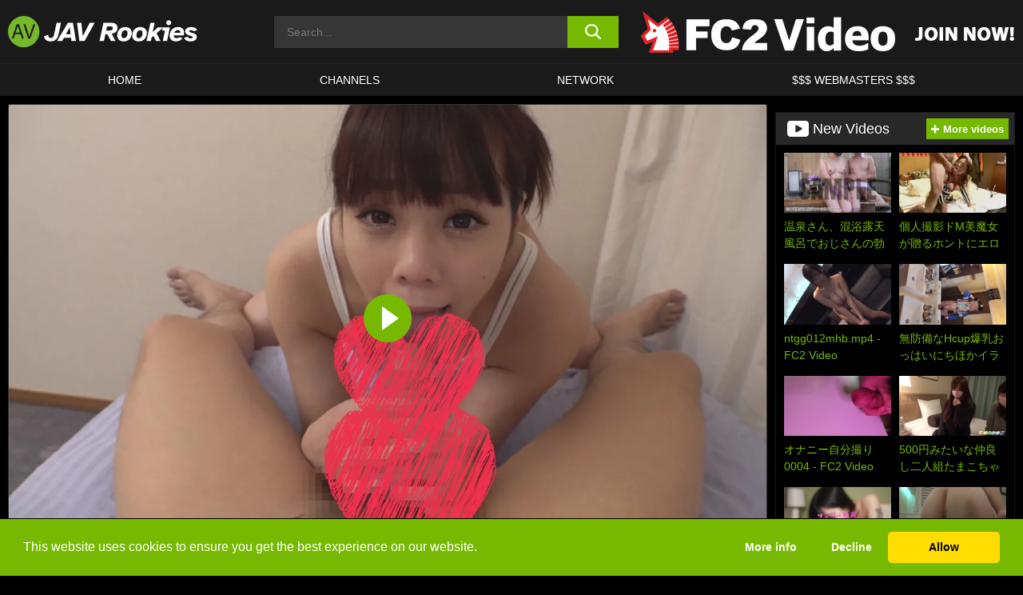

--- FILE ---
content_type: text/html; charset=UTF-8
request_url: https://javrookies.com/fc2-video/video/230361/
body_size: 380445
content:

<!doctype html>

<html lang="en-US">

	<head>

		<meta http-equiv="Content-Type" content="text/html; charset=utf-8">
		<meta name="viewport" content="width=device-width, initial-scale=1.0, maximum-scale=5.0, minimum-scale=1.0">
		
			
		
				
		<!-- Mobile header color -->
		
		<title>【個撮・素人】トモダチのみひろちゃんと、ハメ撮りごっくんフェラをした記録 &#8211; FC2 Video | JAV Rookies</title>
<style id='wp-img-auto-sizes-contain-inline-css'>
img:is([sizes=auto i],[sizes^="auto," i]){contain-intrinsic-size:3000px 1500px}
/*# sourceURL=wp-img-auto-sizes-contain-inline-css */
</style>
<style id='wp-block-library-inline-css'>
:root{--wp-block-synced-color:#7a00df;--wp-block-synced-color--rgb:122,0,223;--wp-bound-block-color:var(--wp-block-synced-color);--wp-editor-canvas-background:#ddd;--wp-admin-theme-color:#007cba;--wp-admin-theme-color--rgb:0,124,186;--wp-admin-theme-color-darker-10:#006ba1;--wp-admin-theme-color-darker-10--rgb:0,107,160.5;--wp-admin-theme-color-darker-20:#005a87;--wp-admin-theme-color-darker-20--rgb:0,90,135;--wp-admin-border-width-focus:2px}@media (min-resolution:192dpi){:root{--wp-admin-border-width-focus:1.5px}}.wp-element-button{cursor:pointer}:root .has-very-light-gray-background-color{background-color:#eee}:root .has-very-dark-gray-background-color{background-color:#313131}:root .has-very-light-gray-color{color:#eee}:root .has-very-dark-gray-color{color:#313131}:root .has-vivid-green-cyan-to-vivid-cyan-blue-gradient-background{background:linear-gradient(135deg,#00d084,#0693e3)}:root .has-purple-crush-gradient-background{background:linear-gradient(135deg,#34e2e4,#4721fb 50%,#ab1dfe)}:root .has-hazy-dawn-gradient-background{background:linear-gradient(135deg,#faaca8,#dad0ec)}:root .has-subdued-olive-gradient-background{background:linear-gradient(135deg,#fafae1,#67a671)}:root .has-atomic-cream-gradient-background{background:linear-gradient(135deg,#fdd79a,#004a59)}:root .has-nightshade-gradient-background{background:linear-gradient(135deg,#330968,#31cdcf)}:root .has-midnight-gradient-background{background:linear-gradient(135deg,#020381,#2874fc)}:root{--wp--preset--font-size--normal:16px;--wp--preset--font-size--huge:42px}.has-regular-font-size{font-size:1em}.has-larger-font-size{font-size:2.625em}.has-normal-font-size{font-size:var(--wp--preset--font-size--normal)}.has-huge-font-size{font-size:var(--wp--preset--font-size--huge)}.has-text-align-center{text-align:center}.has-text-align-left{text-align:left}.has-text-align-right{text-align:right}.has-fit-text{white-space:nowrap!important}#end-resizable-editor-section{display:none}.aligncenter{clear:both}.items-justified-left{justify-content:flex-start}.items-justified-center{justify-content:center}.items-justified-right{justify-content:flex-end}.items-justified-space-between{justify-content:space-between}.screen-reader-text{border:0;clip-path:inset(50%);height:1px;margin:-1px;overflow:hidden;padding:0;position:absolute;width:1px;word-wrap:normal!important}.screen-reader-text:focus{background-color:#ddd;clip-path:none;color:#444;display:block;font-size:1em;height:auto;left:5px;line-height:normal;padding:15px 23px 14px;text-decoration:none;top:5px;width:auto;z-index:100000}html :where(.has-border-color){border-style:solid}html :where([style*=border-top-color]){border-top-style:solid}html :where([style*=border-right-color]){border-right-style:solid}html :where([style*=border-bottom-color]){border-bottom-style:solid}html :where([style*=border-left-color]){border-left-style:solid}html :where([style*=border-width]){border-style:solid}html :where([style*=border-top-width]){border-top-style:solid}html :where([style*=border-right-width]){border-right-style:solid}html :where([style*=border-bottom-width]){border-bottom-style:solid}html :where([style*=border-left-width]){border-left-style:solid}html :where(img[class*=wp-image-]){height:auto;max-width:100%}:where(figure){margin:0 0 1em}html :where(.is-position-sticky){--wp-admin--admin-bar--position-offset:var(--wp-admin--admin-bar--height,0px)}@media screen and (max-width:600px){html :where(.is-position-sticky){--wp-admin--admin-bar--position-offset:0px}}

/*# sourceURL=wp-block-library-inline-css */
</style><style id='global-styles-inline-css'>
:root{--wp--preset--aspect-ratio--square: 1;--wp--preset--aspect-ratio--4-3: 4/3;--wp--preset--aspect-ratio--3-4: 3/4;--wp--preset--aspect-ratio--3-2: 3/2;--wp--preset--aspect-ratio--2-3: 2/3;--wp--preset--aspect-ratio--16-9: 16/9;--wp--preset--aspect-ratio--9-16: 9/16;--wp--preset--color--black: #000000;--wp--preset--color--cyan-bluish-gray: #abb8c3;--wp--preset--color--white: #ffffff;--wp--preset--color--pale-pink: #f78da7;--wp--preset--color--vivid-red: #cf2e2e;--wp--preset--color--luminous-vivid-orange: #ff6900;--wp--preset--color--luminous-vivid-amber: #fcb900;--wp--preset--color--light-green-cyan: #7bdcb5;--wp--preset--color--vivid-green-cyan: #00d084;--wp--preset--color--pale-cyan-blue: #8ed1fc;--wp--preset--color--vivid-cyan-blue: #0693e3;--wp--preset--color--vivid-purple: #9b51e0;--wp--preset--gradient--vivid-cyan-blue-to-vivid-purple: linear-gradient(135deg,rgb(6,147,227) 0%,rgb(155,81,224) 100%);--wp--preset--gradient--light-green-cyan-to-vivid-green-cyan: linear-gradient(135deg,rgb(122,220,180) 0%,rgb(0,208,130) 100%);--wp--preset--gradient--luminous-vivid-amber-to-luminous-vivid-orange: linear-gradient(135deg,rgb(252,185,0) 0%,rgb(255,105,0) 100%);--wp--preset--gradient--luminous-vivid-orange-to-vivid-red: linear-gradient(135deg,rgb(255,105,0) 0%,rgb(207,46,46) 100%);--wp--preset--gradient--very-light-gray-to-cyan-bluish-gray: linear-gradient(135deg,rgb(238,238,238) 0%,rgb(169,184,195) 100%);--wp--preset--gradient--cool-to-warm-spectrum: linear-gradient(135deg,rgb(74,234,220) 0%,rgb(151,120,209) 20%,rgb(207,42,186) 40%,rgb(238,44,130) 60%,rgb(251,105,98) 80%,rgb(254,248,76) 100%);--wp--preset--gradient--blush-light-purple: linear-gradient(135deg,rgb(255,206,236) 0%,rgb(152,150,240) 100%);--wp--preset--gradient--blush-bordeaux: linear-gradient(135deg,rgb(254,205,165) 0%,rgb(254,45,45) 50%,rgb(107,0,62) 100%);--wp--preset--gradient--luminous-dusk: linear-gradient(135deg,rgb(255,203,112) 0%,rgb(199,81,192) 50%,rgb(65,88,208) 100%);--wp--preset--gradient--pale-ocean: linear-gradient(135deg,rgb(255,245,203) 0%,rgb(182,227,212) 50%,rgb(51,167,181) 100%);--wp--preset--gradient--electric-grass: linear-gradient(135deg,rgb(202,248,128) 0%,rgb(113,206,126) 100%);--wp--preset--gradient--midnight: linear-gradient(135deg,rgb(2,3,129) 0%,rgb(40,116,252) 100%);--wp--preset--font-size--small: 13px;--wp--preset--font-size--medium: 20px;--wp--preset--font-size--large: 36px;--wp--preset--font-size--x-large: 42px;--wp--preset--spacing--20: 0.44rem;--wp--preset--spacing--30: 0.67rem;--wp--preset--spacing--40: 1rem;--wp--preset--spacing--50: 1.5rem;--wp--preset--spacing--60: 2.25rem;--wp--preset--spacing--70: 3.38rem;--wp--preset--spacing--80: 5.06rem;--wp--preset--shadow--natural: 6px 6px 9px rgba(0, 0, 0, 0.2);--wp--preset--shadow--deep: 12px 12px 50px rgba(0, 0, 0, 0.4);--wp--preset--shadow--sharp: 6px 6px 0px rgba(0, 0, 0, 0.2);--wp--preset--shadow--outlined: 6px 6px 0px -3px rgb(255, 255, 255), 6px 6px rgb(0, 0, 0);--wp--preset--shadow--crisp: 6px 6px 0px rgb(0, 0, 0);}:where(.is-layout-flex){gap: 0.5em;}:where(.is-layout-grid){gap: 0.5em;}body .is-layout-flex{display: flex;}.is-layout-flex{flex-wrap: wrap;align-items: center;}.is-layout-flex > :is(*, div){margin: 0;}body .is-layout-grid{display: grid;}.is-layout-grid > :is(*, div){margin: 0;}:where(.wp-block-columns.is-layout-flex){gap: 2em;}:where(.wp-block-columns.is-layout-grid){gap: 2em;}:where(.wp-block-post-template.is-layout-flex){gap: 1.25em;}:where(.wp-block-post-template.is-layout-grid){gap: 1.25em;}.has-black-color{color: var(--wp--preset--color--black) !important;}.has-cyan-bluish-gray-color{color: var(--wp--preset--color--cyan-bluish-gray) !important;}.has-white-color{color: var(--wp--preset--color--white) !important;}.has-pale-pink-color{color: var(--wp--preset--color--pale-pink) !important;}.has-vivid-red-color{color: var(--wp--preset--color--vivid-red) !important;}.has-luminous-vivid-orange-color{color: var(--wp--preset--color--luminous-vivid-orange) !important;}.has-luminous-vivid-amber-color{color: var(--wp--preset--color--luminous-vivid-amber) !important;}.has-light-green-cyan-color{color: var(--wp--preset--color--light-green-cyan) !important;}.has-vivid-green-cyan-color{color: var(--wp--preset--color--vivid-green-cyan) !important;}.has-pale-cyan-blue-color{color: var(--wp--preset--color--pale-cyan-blue) !important;}.has-vivid-cyan-blue-color{color: var(--wp--preset--color--vivid-cyan-blue) !important;}.has-vivid-purple-color{color: var(--wp--preset--color--vivid-purple) !important;}.has-black-background-color{background-color: var(--wp--preset--color--black) !important;}.has-cyan-bluish-gray-background-color{background-color: var(--wp--preset--color--cyan-bluish-gray) !important;}.has-white-background-color{background-color: var(--wp--preset--color--white) !important;}.has-pale-pink-background-color{background-color: var(--wp--preset--color--pale-pink) !important;}.has-vivid-red-background-color{background-color: var(--wp--preset--color--vivid-red) !important;}.has-luminous-vivid-orange-background-color{background-color: var(--wp--preset--color--luminous-vivid-orange) !important;}.has-luminous-vivid-amber-background-color{background-color: var(--wp--preset--color--luminous-vivid-amber) !important;}.has-light-green-cyan-background-color{background-color: var(--wp--preset--color--light-green-cyan) !important;}.has-vivid-green-cyan-background-color{background-color: var(--wp--preset--color--vivid-green-cyan) !important;}.has-pale-cyan-blue-background-color{background-color: var(--wp--preset--color--pale-cyan-blue) !important;}.has-vivid-cyan-blue-background-color{background-color: var(--wp--preset--color--vivid-cyan-blue) !important;}.has-vivid-purple-background-color{background-color: var(--wp--preset--color--vivid-purple) !important;}.has-black-border-color{border-color: var(--wp--preset--color--black) !important;}.has-cyan-bluish-gray-border-color{border-color: var(--wp--preset--color--cyan-bluish-gray) !important;}.has-white-border-color{border-color: var(--wp--preset--color--white) !important;}.has-pale-pink-border-color{border-color: var(--wp--preset--color--pale-pink) !important;}.has-vivid-red-border-color{border-color: var(--wp--preset--color--vivid-red) !important;}.has-luminous-vivid-orange-border-color{border-color: var(--wp--preset--color--luminous-vivid-orange) !important;}.has-luminous-vivid-amber-border-color{border-color: var(--wp--preset--color--luminous-vivid-amber) !important;}.has-light-green-cyan-border-color{border-color: var(--wp--preset--color--light-green-cyan) !important;}.has-vivid-green-cyan-border-color{border-color: var(--wp--preset--color--vivid-green-cyan) !important;}.has-pale-cyan-blue-border-color{border-color: var(--wp--preset--color--pale-cyan-blue) !important;}.has-vivid-cyan-blue-border-color{border-color: var(--wp--preset--color--vivid-cyan-blue) !important;}.has-vivid-purple-border-color{border-color: var(--wp--preset--color--vivid-purple) !important;}.has-vivid-cyan-blue-to-vivid-purple-gradient-background{background: var(--wp--preset--gradient--vivid-cyan-blue-to-vivid-purple) !important;}.has-light-green-cyan-to-vivid-green-cyan-gradient-background{background: var(--wp--preset--gradient--light-green-cyan-to-vivid-green-cyan) !important;}.has-luminous-vivid-amber-to-luminous-vivid-orange-gradient-background{background: var(--wp--preset--gradient--luminous-vivid-amber-to-luminous-vivid-orange) !important;}.has-luminous-vivid-orange-to-vivid-red-gradient-background{background: var(--wp--preset--gradient--luminous-vivid-orange-to-vivid-red) !important;}.has-very-light-gray-to-cyan-bluish-gray-gradient-background{background: var(--wp--preset--gradient--very-light-gray-to-cyan-bluish-gray) !important;}.has-cool-to-warm-spectrum-gradient-background{background: var(--wp--preset--gradient--cool-to-warm-spectrum) !important;}.has-blush-light-purple-gradient-background{background: var(--wp--preset--gradient--blush-light-purple) !important;}.has-blush-bordeaux-gradient-background{background: var(--wp--preset--gradient--blush-bordeaux) !important;}.has-luminous-dusk-gradient-background{background: var(--wp--preset--gradient--luminous-dusk) !important;}.has-pale-ocean-gradient-background{background: var(--wp--preset--gradient--pale-ocean) !important;}.has-electric-grass-gradient-background{background: var(--wp--preset--gradient--electric-grass) !important;}.has-midnight-gradient-background{background: var(--wp--preset--gradient--midnight) !important;}.has-small-font-size{font-size: var(--wp--preset--font-size--small) !important;}.has-medium-font-size{font-size: var(--wp--preset--font-size--medium) !important;}.has-large-font-size{font-size: var(--wp--preset--font-size--large) !important;}.has-x-large-font-size{font-size: var(--wp--preset--font-size--x-large) !important;}
/*# sourceURL=global-styles-inline-css */
</style>

<link rel='stylesheet' id='teamk-style-css' href='https://javrookies.com/wp-content/themes/teamk/style.css?ver=6.9' media='all' />
<link rel='stylesheet' id='tks-cookies-css-css' href='https://javrookies.com/wp-content/plugins/teamk-shonichi/css/cookies.css?ver=6.9' media='print' onload="this.media='all'" />
<link rel='shortlink' href='https://javrookies.com/?p=230361' />

	<!-- Begin Team K Shonichi SEO -->
	<meta name="description" content="続きはリンク先へ 【コンテンツマーケット】 https://adult.contents.fc2.com/aff.php?aid=3089333&#038;affuid=TXpnek9EUTFNREU9 【FC2動画】 https://video.fc2.com/a/content/20220906ZXHWPmT0 ≪みひろちゃんの他記録≫ 【コンテンツマーケット】 https://adult.contents.fc2.com/aff.php?aid=3088992&#038;affuid=TXpnek9EUTFNREU9 https://adult.contents.fc2.com/aff.php?aid=3090320&#038;affuid=TXpnek9EUTFNREU9 https://adult.contents.fc2.com/aff.php?aid=3091475&#038;affuid=TXpnek9EUTFNREU9 https://adult.contents.fc2.com/aff.php?aid=3093187&#038;affuid=TXpnek9EUTFNREU9 【FC2動画】 https://video.fc2.com/a/content/2022090655EQH9Kq https://video.fc2.com/a/content/20220906YwMVmPkk https://video.fc2.com/a/content/2022090639GrK6He https://video.fc2.com/a/content/20220906kMQT4tbv ※この商品は、当サイト利用規約、日本国内の法律及び条令に**する内容は一切含まれておりません。 ※この商品の無断転載、転売等の二次利用を一切禁止します。">
	<link rel="canonical" href="https://javrookies.com/fc2-video/video/230361/">
	<meta name="robots" content="max-snippet:-1, max-image-preview:large, max-video-preview:-1">

	<!-- End Team K Shonichi SEO -->
<link rel="icon" type="image/png" href="/wp-content/uploads/fbrfg/favicon-96x96.png" sizes="96x96" />
<link rel="icon" type="image/svg+xml" href="/wp-content/uploads/fbrfg/favicon.svg" />
<link rel="shortcut icon" href="/wp-content/uploads/fbrfg/favicon.ico" />
<link rel="apple-touch-icon" sizes="180x180" href="/wp-content/uploads/fbrfg/apple-touch-icon.png" />
<meta name="apple-mobile-web-app-title" content="Jav Rookies" />
<link rel="manifest" href="/wp-content/uploads/fbrfg/site.webmanifest" /><!-- Analytics by WP Statistics - https://wp-statistics.com -->

<style id="teamk-css-vars" data-ver="20fd1e0cbe6c4f71152c3fb1fc11479d">:root{--primary-color: #77B900;--bg-color: #000000;--header-bg-color: #1A1A1A;--logo-height: 40px;--site-max-width: 1340px;--header-height: 80px;--sidebar-width: 300px;}</style>

<script type="application/ld+json">{"@context": "https://schema.org","@graph": [{"@type": "WebSite","@id": "https://javrookies.com/#website","url": "https://javrookies.com","inLanguage": "en-US","name": "JAV Rookies","description": "Free Amateur JAV Porn Sex Videos and Movies","isFamilyFriendly": false,"potentialAction": {"@type": "SearchAction","target": "https://javrookies.com/?s={search_term_string}","query-input": "required name=search_term_string"},"publisher":{"@id":"https://javrookies.com/#organization"}},{"@type":"Organization","@id":"https://javrookies.com/#organization","name":"JAV Rookies","url":"https://javrookies.com","logo":{  "@type":"ImageObject",  "url":"https:\/\/javrookies.com\/img\/themeIMGs\/NewLogo.svg",  "contentUrl":"https:\/\/javrookies.com\/img\/themeIMGs\/NewLogo.svg","encodingFormat":"image\/svg+xml"}},{"@type": "BreadcrumbList","@id": "https://javrookies.com/#breadcrumbs","name": "Breadcrumbs","itemListElement": [{"@type": "ListItem","position": 1,"item": {"@id": "https://javrookies.com","url": "https://javrookies.com","name": "JAV Rookies"}},{"@type": "ListItem","position": 2,"item": {"@id": "https://javrookies.com/fc2-video/","url": "https://javrookies.com/fc2-video/","name": "FC2 Video"}},{"@type": "ListItem","position": 3,"item": {"@id": "https://javrookies.com/fc2-video/","url": "https://javrookies.com/fc2-video/","name": "video"}},{"@type": "ListItem","position": 4,"item": {"@id": "https://javrookies.com/fc2-video/video/230361/","url": "https://javrookies.com/fc2-video/video/230361/","name": "【個撮・素人】トモダチのみひろちゃんと、ハメ撮りごっくんフェラをした記録 - FC2 Video"}}]},{"@type":"WebPage","@id":"https:\/\/javrookies.com\/fc2-video\/video\/230361\/#webpage","url":"https:\/\/javrookies.com\/fc2-video\/video\/230361\/","name":"\u3010\u500b\u64ae\u30fb\u7d20\u4eba\u3011\u30c8\u30e2\u30c0\u30c1\u306e\u307f\u3072\u308d\u3061\u3083\u3093\u3068\u3001\u30cf\u30e1\u64ae\u308a\u3054\u3063\u304f\u3093\u30d5\u30a7\u30e9\u3092\u3057\u305f\u8a18\u9332 - FC2 Video","isPartOf":{"@id":"https://javrookies.com/#website"},"breadcrumb":{"@id":"https://javrookies.com/#breadcrumbs"},"description":"\u7d9a\u304d\u306f\u30ea\u30f3\u30af\u5148\u3078 \u3010\u30b3\u30f3\u30c6\u30f3\u30c4\u30de\u30fc\u30b1\u30c3\u30c8\u3011 https:\/\/adult.contents.fc2.com\/aff.php?aid=3089333&#038;affuid=TXpnek9EUTFNREU9 \u3010FC2\u52d5\u753b\u3011 https:\/\/video.fc2.com\/a\/content\/20220906ZXHWPmT0 \u226a\u307f\u3072\u308d\u3061\u3083\u3093\u306e\u4ed6\u8a18\u9332\u226b \u3010\u30b3\u30f3\u30c6\u30f3\u30c4\u30de\u30fc\u30b1\u30c3\u30c8\u3011 https:\/\/adult.contents.fc2.com\/aff.php?aid=3088992&#038;affuid=TXpnek9EUTFNREU9 https:\/\/adult.contents.fc2.com\/aff.php?aid=3090320&#038;affuid=TXpnek9EUTFNREU9 https:\/\/adult.contents.fc2.com\/aff.php?aid=3091475&#038;affuid=TXpnek9EUTFNREU9 https:\/\/adult.contents.fc2.com\/aff.php?aid=3093187&#038;affuid=TXpnek9EUTFNREU9 \u3010FC2\u52d5\u753b\u3011 https:\/\/video.fc2.com\/a\/content\/2022090655EQH9Kq https:\/\/video.fc2.com\/a\/content\/20220906YwMVmPkk https:\/\/video.fc2.com\/a\/content\/2022090639GrK6He https:\/\/video.fc2.com\/a\/content\/20220906kMQT4tbv \u203b\u3053\u306e\u5546\u54c1\u306f\u3001\u5f53\u30b5\u30a4\u30c8\u5229\u7528\u898f\u7d04\u3001\u65e5\u672c\u56fd\u5185\u306e\u6cd5\u5f8b\u53ca\u3073\u6761\u4ee4\u306b**\u3059\u308b\u5185\u5bb9\u306f\u4e00\u5207\u542b\u307e\u308c\u3066\u304a\u308a\u307e\u305b\u3093\u3002 \u203b\u3053\u306e\u5546\u54c1\u306e\u7121\u65ad\u8ee2\u8f09\u3001\u8ee2\u58f2\u7b49\u306e\u4e8c\u6b21\u5229\u7528\u3092\u4e00\u5207\u7981\u6b62\u3057\u307e\u3059\u3002","primaryImageOfPage":{  "@type":"ImageObject",  "url":"https:\/\/javrookies.com\/wp-content\/uploads\/2024\/03\/230361-17-202403116zJvS4Yq.webp","encodingFormat":"image\/webp"},"video":{"@id":"https:\/\/javrookies.com\/fc2-video\/video\/230361\/#videoObject"}}]}</script>
<script type="application/ld+json">{"@context": "https://schema.org","@graph": [{"@type":"Article","@id":"https:\/\/javrookies.com\/fc2-video\/video\/230361\/#article","mainEntityOfPage":{"@id":"https:\/\/javrookies.com\/fc2-video\/video\/230361\/"},"headline":"\u3010\u500b\u64ae\u30fb\u7d20\u4eba\u3011\u30c8\u30e2\u30c0\u30c1\u306e\u307f\u3072\u308d\u3061\u3083\u3093\u3068\u3001\u30cf\u30e1\u64ae\u308a\u3054\u3063\u304f\u3093\u30d5\u30a7\u30e9\u3092\u3057\u305f\u8a18\u9332 - FC2 Video","image":"https:\/\/javrookies.com\/wp-content\/uploads\/2024\/03\/230361-17-202403116zJvS4Yq.webp","datePublished":"2024-03-11T12:33:07+01:00","dateModified":"2024-03-11T12:33:11+01:00","author":{"@type":"Organization","@id":"https://javrookies.com/#organization"},"publisher":{"@id":"https://javrookies.com/#organization"},"associatedMedia":{"@id":"https:\/\/javrookies.com\/fc2-video\/video\/230361\/#videoObject"}}]}</script>
<script type="application/ld+json">{"@context": "https://schema.org","@graph": [{"@type":"VideoObject","@id":"https:\/\/javrookies.com\/fc2-video\/video\/230361\/#videoObject","contentUrl":"https:\/\/javrookies.com\/wp-content\/themes\/teamk\/misc\/kk.mp4","encodingFormat":"video\/mp4","embedUrl":"https:\/\/javrookies.com\/fc2-video\/video\/230361\/","name":"\u3010\u500b\u64ae\u30fb\u7d20\u4eba\u3011\u30c8\u30e2\u30c0\u30c1\u306e\u307f\u3072\u308d\u3061\u3083\u3093\u3068\u3001\u30cf\u30e1\u64ae\u308a\u3054\u3063\u304f\u3093\u30d5\u30a7\u30e9\u3092\u3057\u305f\u8a18\u9332 - FC2 Video","description":"\u7d9a\u304d\u306f\u30ea\u30f3\u30af\u5148\u3078 \u3010\u30b3\u30f3\u30c6\u30f3\u30c4\u30de\u30fc\u30b1\u30c3\u30c8\u3011 https:\/\/adult.contents.fc2.com\/aff.php?aid=3089333&#038;affuid=TXpnek9EUTFNREU9 \u3010FC2\u52d5\u753b\u3011 https:\/\/video.fc2.com\/a\/content\/20220906ZXHWPmT0 \u226a\u307f\u3072\u308d\u3061\u3083\u3093\u306e\u4ed6\u8a18\u9332\u226b \u3010\u30b3\u30f3\u30c6\u30f3\u30c4\u30de\u30fc\u30b1\u30c3\u30c8\u3011 https:\/\/adult.contents.fc2.com\/aff.php?aid=3088992&#038;affuid=TXpnek9EUTFNREU9 https:\/\/adult.contents.fc2.com\/aff.php?aid=3090320&#038;affuid=TXpnek9EUTFNREU9 https:\/\/adult.contents.fc2.com\/aff.php?aid=3091475&#038;affuid=TXpnek9EUTFNREU9 https:\/\/adult.contents.fc2.com\/aff.php?aid=3093187&#038;affuid=TXpnek9EUTFNREU9 \u3010FC2\u52d5\u753b\u3011 https:\/\/video.fc2.com\/a\/content\/2022090655EQH9Kq https:\/\/video.fc2.com\/a\/content\/20220906YwMVmPkk https:\/\/video.fc2.com\/a\/content\/2022090639GrK6He https:\/\/video.fc2.com\/a\/content\/20220906kMQT4tbv \u203b\u3053\u306e\u5546\u54c1\u306f\u3001\u5f53\u30b5\u30a4\u30c8\u5229\u7528\u898f\u7d04\u3001\u65e5\u672c\u56fd\u5185\u306e\u6cd5\u5f8b\u53ca\u3073\u6761\u4ee4\u306b**\u3059\u308b\u5185\u5bb9\u306f\u4e00\u5207\u542b\u307e\u308c\u3066\u304a\u308a\u307e\u305b\u3093\u3002 \u203b\u3053\u306e\u5546\u54c1\u306e\u7121\u65ad\u8ee2\u8f09\u3001\u8ee2\u58f2\u7b49\u306e\u4e8c\u6b21\u5229\u7528\u3092\u4e00\u5207\u7981\u6b62\u3057\u307e\u3059\u3002","identifier":"230361","inLanguage":"en-US","isFamilyFriendly": false,"isAccessibleForFree": true,"duration":"PT30M44S","width": 1920,"height": 1080,"interactionStatistic":[{  "@type":"InteractionCounter",  "interactionType":{"@type":"WatchAction"},  "userInteractionCount":259}],"thumbnailUrl":["https:\/\/javrookies.com\/wp-content\/uploads\/2024\/03\/230361-17-202403116zJvS4Yq.webp"],"uploadDate":"2024-03-11T12:33:07+01:00","publisher":{"@id":"https://javrookies.com/#organization"},"potentialAction":{"@type":"WatchAction","target":"https:\/\/javrookies.com\/fc2-video\/video\/230361\/"},"mainEntityOfPage":{"@id":"https:\/\/javrookies.com\/fc2-video\/video\/230361\/#webpage"},"genre":["\u3054\u3063\u304f\u3093","\u30cf\u30e1\u64ae\u308a","\u30cf\u30e1\u64ae\u308a\u30bf\u30b0","\u30d5\u30a7\u30e9","\u500b\u4eba\u64ae\u5f71","\u7d20\u4eba"]}]}</script>
<script async src="https://www.googletagmanager.com/gtag/js?id=G-LLRZKHZ6W1"></script>

<script type="text/plain" class="ce-script">

    window.dataLayer = window.dataLayer || [];
	function gtag(){dataLayer.push(arguments);}
    gtag('js', new Date());

    gtag('config', 'G-LLRZKHZ6W1' );
			
</script>

<meta name="theme-color" content="#000000" />
<!-- BEGIN TWITTER DATA -->
<meta name="twitter:card" content="summary_large_image" />
<meta name="twitter:site" content="@SamuraiJuuGo" />
<meta name="twitter:title" content="【個撮・素人】トモダチのみひろちゃんと、ハメ撮りごっくんフェラをした記録 - FC2 Video" />
<meta name="twitter:description" content="続きはリンク先へ 【コンテンツマーケット】 https://adult.contents.fc2.com/aff.php?aid=3089333&#038;affuid=TXpnek9EUTFNREU9 【FC2動画】 https://video.fc2.com/a/content/20220906ZXHWPmT0 ≪みひろちゃんの他記録≫ 【コンテンツマーケット】 https://adult.contents.fc2.com/aff.php?aid=3088992&#038;affuid=TXpnek9EUTFNREU9 https://adult.contents.fc2.com/aff.php?aid=3090320&#038;affuid=TXpnek9EUTFNREU9 https://adult.contents.fc2.com/aff.php?aid=3091475&#038;affuid=TXpnek9EUTFNREU9 https://adult.contents.fc2.com/aff.php?aid=3093187&#038;affuid=TXpnek9EUTFNREU9 【FC2動画】 https://video.fc2.com/a/content/2022090655EQH9Kq https://video.fc2.com/a/content/20220906YwMVmPkk https://video.fc2.com/a/content/2022090639GrK6He https://video.fc2.com/a/content/20220906kMQT4tbv ※この商品は、当サイト利用規約、日本国内の法律及び条令に**する内容は一切含まれておりません。 ※この商品の無断転載、転売等の二次利用を一切禁止します。" />
<meta name="twitter:image" content="https://javrookies.com/wp-content/uploads/2024/03/230361-17-202403116zJvS4Yq.webp" />
<meta name="twitter:image:alt" content="続きはリンク先へ 【コンテンツマーケット】 https://adult.contents.fc2.com/aff.php?aid=3089333&#038;affuid=TXpnek9EUTFNREU9 【FC2動画】 https://video.fc2.com/a/content/20220906ZXHWPmT0 ≪みひろちゃんの他記録≫ 【コンテンツマーケット】 https://adult.contents.fc2.com/aff.php?aid=3088992&#038;affuid=TXpnek9EUTFNREU9 https://adult.contents.fc2.com/aff.php?aid=3090320&#038;affuid=TXpnek9EUTFNREU9 https://adult.contents.fc2.com/aff.php?aid=3091475&#038;affuid=TXpnek9EUTFNREU9 https://adult.contents.fc2.com/aff.php?aid=3093187&#038;affuid=TXpnek9EUTFNREU9 【FC2動画】 https://video.fc2.com/a/content/2022090655EQH9Kq https://video.fc2.com/a/content/20220906YwMVmPkk https://video.fc2.com/a/content/2022090639GrK6He https://video.fc2.com/a/content/20220906kMQT4tbv ※この商品は、当サイト利用規約、日本国内の法律及び条令に**する内容は一切含まれておりません。 ※この商品の無断転載、転売等の二次利用を一切禁止します。" />
<!-- END TWITTER DATA -->
<!-- BEGIN OPEN GRAPH DATA -->
<meta property="og:site_name" content="JAV Rookies" />
<meta property="og:locale" content="en_US" />
<meta property="og:type" content="article" />
<meta property="og:title" content="【個撮・素人】トモダチのみひろちゃんと、ハメ撮りごっくんフェラをした記録 - FC2 Video" />
<meta property="og:description" content="続きはリンク先へ 【コンテンツマーケット】 https://adult.contents.fc2.com/aff.php?aid=3089333&#038;affuid=TXpnek9EUTFNREU9 【FC2動画】 https://video.fc2.com/a/content/20220906ZXHWPmT0 ≪みひろちゃんの他記録≫ 【コンテンツマーケット】 https://adult.contents.fc2.com/aff.php?aid=3088992&#038;affuid=TXpnek9EUTFNREU9 https://adult.contents.fc2.com/aff.php?aid=3090320&#038;affuid=TXpnek9EUTFNREU9 https://adult.contents.fc2.com/aff.php?aid=3091475&#038;affuid=TXpnek9EUTFNREU9 https://adult.contents.fc2.com/aff.php?aid=3093187&#038;affuid=TXpnek9EUTFNREU9 【FC2動画】 https://video.fc2.com/a/content/2022090655EQH9Kq https://video.fc2.com/a/content/20220906YwMVmPkk https://video.fc2.com/a/content/2022090639GrK6He https://video.fc2.com/a/content/20220906kMQT4tbv ※この商品は、当サイト利用規約、日本国内の法律及び条令に**する内容は一切含まれておりません。 ※この商品の無断転載、転売等の二次利用を一切禁止します。" />
<meta property="og:url" content="https://javrookies.com/fc2-video/video/230361/" />
<meta property="og:image" content="https://javrookies.com/wp-content/uploads/2024/03/230361-17-202403116zJvS4Yq.webp" />
<meta property="og:image:alt" content="続きはリンク先へ 【コンテンツマーケット】 https://adult.contents.fc2.com/aff.php?aid=3089333&#038;affuid=TXpnek9EUTFNREU9 【FC2動画】 https://video.fc2.com/a/content/20220906ZXHWPmT0 ≪みひろちゃんの他記録≫ 【コンテンツマーケット】 https://adult.contents.fc2.com/aff.php?aid=3088992&#038;affuid=TXpnek9EUTFNREU9 https://adult.contents.fc2.com/aff.php?aid=3090320&#038;affuid=TXpnek9EUTFNREU9 https://adult.contents.fc2.com/aff.php?aid=3091475&#038;affuid=TXpnek9EUTFNREU9 https://adult.contents.fc2.com/aff.php?aid=3093187&#038;affuid=TXpnek9EUTFNREU9 【FC2動画】 https://video.fc2.com/a/content/2022090655EQH9Kq https://video.fc2.com/a/content/20220906YwMVmPkk https://video.fc2.com/a/content/2022090639GrK6He https://video.fc2.com/a/content/20220906kMQT4tbv ※この商品は、当サイト利用規約、日本国内の法律及び条令に**する内容は一切含まれておりません。 ※この商品の無断転載、転売等の二次利用を一切禁止します。" />
<!-- END OPEN GRAPH DATA -->
<style>#site-navigationNoMobile .current-menu-item a {
	border-bottom: 2px solid #77B900;
}

#site-navigationNoMobile li:hover > a, #site-navigationNoMobile ul li.current-menu-item a {
    border-bottom: 2px solid #77B900;
}

a {
	color: #77B900;
}
a:hover, a:focus, a:active {
    color: #77B900;
}

</style>
		
	</head>

	<body class="wp-singular post-template-default single single-post postid-230361 single-format-video wp-theme-teamk isSingle" data="230361">

		<!-- Div para detectar AdBlocks -->

		<div id="notify" class="300x250 ads advertising ad advertisment" style="width: 0px; height: 0px; display: block;"></div>

		<!-- END Div para detectar AdBlocks -->

		<div id="page" class="site">
		
		<!-- Barra superior para futuro uso -->
		
					
				<div style="background: black;">
					<div id="topBarID" class="topBarCLS">
											</div>
				</div>
			
						
		<!-- Fin barra superior -->

		<!-- Header Mobile -->

		<div id="site-navigation">

			<div class="logo-search d-flex">

				<div class="mobile-container d-flex align-items-center justify-content-between">

					<!-- Menu mobile -->

					<button class="navbar-toggler hamburger hamburger--slider" type="button" data-toggle="collapse" data-target="#navbarNavDropdown" aria-controls="navbarNavDropdown" aria-expanded="false" aria-label="Toggle navigation">

						<span class="hamburger-box">

							<span class="hamburger-inner"></span>

						</span>

					</button>

					<!-- Your site title as branding in the menu -->

					<div class="navbar-brand mb-0">

												<a href="https://javrookies.com" class="logoA">
								<img alt="logo" class="logoIMG" src="/img/themeIMGs/NewLogo.svg">
							</a>
						
					</div>
						
					<!-- end custom logo -->

					<div class="search-menu-mobile">
						<div class="header-search-mobile">
							<svg version="1.1" xmlns="http://www.w3.org/2000/svg" xmlns:xlink="http://www.w3.org/1999/xlink" x="0px" y="0px" viewBox="0 0 73 72.9" xml:space="preserve">
							<path d="M71.8,66L53.9,48.1c9-11.7,8.1-28.6-2.7-39.3C45.3,2.9,37.7,0,30,0S14.7,2.9,8.8,8.8c-11.7,11.7-11.7,30.7,0,42.4
								C14.7,57.1,22.3,60,30,60c6.4,0,12.8-2,18.1-6.1l18,17.8c0.8,0.8,1.8,1.2,2.9,1.2c1,0,2.1-0.4,2.9-1.2C73.4,70.2,73.4,67.6,71.8,66z
								M30.1,51.9c-5.9,0-11.3-2.3-15.5-6.4c-8.5-8.5-8.5-22.4,0-31c4.1-4.1,9.6-6.4,15.5-6.4s11.3,2.3,15.5,6.4S52,24.1,52,30
								s-2.3,11.3-6.4,15.5S35.9,51.9,30.1,51.9z"/>
							</svg>
						</div>	
					</div>

				</div>	

			</div>

			<div class="header-search">

				<form role="search" method="get" id="searchformMobile" action="https://javrookies.com">        

					<input class="input-group-field" value="" placeholder="Search..." name="s" id="sM" type="search">                

					<button aria-label="search button" class="fa-input" type="submit" id="searchsubmitMobile" value="">
						<svg version="1.1" xmlns="http://www.w3.org/2000/svg" xmlns:xlink="http://www.w3.org/1999/xlink" x="0px" y="0px" viewBox="0 0 73 72.9" xml:space="preserve">
							<path d="M71.8,66L53.9,48.1c9-11.7,8.1-28.6-2.7-39.3C45.3,2.9,37.7,0,30,0S14.7,2.9,8.8,8.8c-11.7,11.7-11.7,30.7,0,42.4
								C14.7,57.1,22.3,60,30,60c6.4,0,12.8-2,18.1-6.1l18,17.8c0.8,0.8,1.8,1.2,2.9,1.2c1,0,2.1-0.4,2.9-1.2C73.4,70.2,73.4,67.6,71.8,66z
								M30.1,51.9c-5.9,0-11.3-2.3-15.5-6.4c-8.5-8.5-8.5-22.4,0-31c4.1-4.1,9.6-6.4,15.5-6.4s11.3,2.3,15.5,6.4S52,24.1,52,30
								s-2.3,11.3-6.4,15.5S35.9,51.9,30.1,51.9z"/>
						</svg>
					</button>     

				</form>

			</div>

			<nav class="navbar-mobile navbar-expand-md navbar-dark">	

				<div class="container">

					<!-- The WordPress Menu goes here -->

					<div id="navbarNavDropdown" class="collapse navbar-collapse">
						<div class="menu-header-container"><ul class="navbar-nav ml-auto"><li id="menu-item-175411" class="menu-item menu-item-type-custom menu-item-object-custom menu-item-home menu-item-175411"><a href="https://javrookies.com">HOME</a></li>
<li id="menu-item-175415" class="menu-item menu-item-type-post_type menu-item-object-page menu-item-175415"><a href="https://javrookies.com/channels/">Channels</a></li>
<li id="menu-item-250229" class="menu-item menu-item-type-post_type menu-item-object-page menu-item-250229"><a href="https://javrookies.com/network/">Network</a></li>
<li id="menu-item-175485" class="menu-item menu-item-type-custom menu-item-object-custom menu-item-175485"><a target="_blank" href="https://aff.samurai15.com/">$$$ WEBMASTERS $$$</a></li>
</ul></div><script type="application/ld+json">{"@context":"https://schema.org","@graph":[{"@type":"SiteNavigationElement","@id":"https:\/\/javrookies.com\/#nav-header","name":"Header","hasPart":[{"@type":"SiteNavigationElement","@id":"https:\/\/javrookies.com","name":"HOME","url":"https:\/\/javrookies.com"},{"@type":"SiteNavigationElement","@id":"https:\/\/javrookies.com\/channels\/","name":"Channels","url":"https:\/\/javrookies.com\/channels\/"},{"@type":"SiteNavigationElement","@id":"https:\/\/javrookies.com\/network\/","name":"Network","url":"https:\/\/javrookies.com\/network\/"},{"@type":"SiteNavigationElement","@id":"https:\/\/aff.samurai15.com\/","name":"$$$ WEBMASTERS $$$","url":"https:\/\/aff.samurai15.com\/"}]}]}</script>						
					</div>
				</div>
				<!-- .container -->

			</nav><!-- .site-navigation -->

		</div>

		<!-- END Header Mobile -->

		<!-- Header -->


		<header id="masthead" class="site-header isSingleHeader">
			
			
			<div class="site-branding cellLogo" style="grid-template-columns: calc((90% - 478px)/2) calc((110% - 478px)/2) 468px;">
				
				<!-- Logo Begin -->	

				<div class="logoDIV">

										<a href="https://javrookies.com" class="logoA">
							<img alt="logo" class="logoIMG" src="/img/themeIMGs/NewLogo.svg">						</a>
									</div>
				
				<!-- Logo End -->

				<!-- Search Begin -->

									
						<div class="searchDIV">
							<div class="header-search-2">
								<form role="search" method="get" id="searchform" action="https://javrookies.com">        
									<input class="input-group-field" value="" placeholder="Search..." name="s" id="s" type="search">                
									<button aria-label="search button" class="fa-input" type="submit" id="searchsubmit" value="">
										<svg version="1.1" xmlns="http://www.w3.org/2000/svg" xmlns:xlink="http://www.w3.org/1999/xlink" x="0px" y="0px" viewBox="0 0 73 72.9" xml:space="preserve">
											<path d="M71.8,66L53.9,48.1c9-11.7,8.1-28.6-2.7-39.3C45.3,2.9,37.7,0,30,0S14.7,2.9,8.8,8.8c-11.7,11.7-11.7,30.7,0,42.4
												C14.7,57.1,22.3,60,30,60c6.4,0,12.8-2,18.1-6.1l18,17.8c0.8,0.8,1.8,1.2,2.9,1.2c1,0,2.1-0.4,2.9-1.2C73.4,70.2,73.4,67.6,71.8,66z
												M30.1,51.9c-5.9,0-11.3-2.3-15.5-6.4c-8.5-8.5-8.5-22.4,0-31c4.1-4.1,9.6-6.4,15.5-6.4s11.3,2.3,15.5,6.4S52,24.1,52,30
												s-2.3,11.3-6.4,15.5S35.9,51.9,30.1,51.9z"/>
										</svg>			        			</button>     
								</form>
							</div>
						</div>

					
				<!-- Search END -->

					

						<div class="sdaDIV" id="sdaDIVid">

							<div class="WIDGETGRIDHEADER">

								<section id="widget_sav-4" class="widget widgetSDA widgets-sidebar">
                    <div class="widgetWrapper">

                    <div class="sadWW headerWG"><div class="eAC" data="header"><a href="https://javrookies.com/goto?pID=230361&pOpt=&linkType=RS" class="isSpon" ><picture class="pAC" data="isImage"><source srcset="[data-uri] 1x, [data-uri] 2x" type="image/webp"><img src="[data-uri]" alt="fc2-video" aria-label="fc2-video" ></picture></a></div></div>
                    </div>
            
                </section>
							</div>
			
						</div>

					
			</div><!-- .site-branding -->

			<!-- Menu navegacion Begin -->

			<nav id="site-navigationNoMobile" class="main-navigation topMenu">
				
				<div class="menu-header-container"><ul class="ulTopMenu" style="grid-template-columns: repeat(4, auto); max-width: var(--site-max-width);"><li class="menu-item menu-item-type-custom menu-item-object-custom menu-item-home menu-item-175411"><a href="https://javrookies.com">HOME</a></li>
<li class="menu-item menu-item-type-post_type menu-item-object-page menu-item-175415"><a href="https://javrookies.com/channels/">Channels</a></li>
<li class="menu-item menu-item-type-post_type menu-item-object-page menu-item-250229"><a href="https://javrookies.com/network/">Network</a></li>
<li class="menu-item menu-item-type-custom menu-item-object-custom menu-item-175485"><a target="_blank" href="https://aff.samurai15.com/">$$$ WEBMASTERS $$$</a></li>
</ul></div>			</nav>

			<!-- Menu navegacion END -->

		</header>

		<!-- HEADER END -->

		<!-- Content BEGIN -->

		<div id="content" class="site-content isSingleContent">


	<div id="primary" class="content-area isSinglePrimary" style="max-width: 1340px;">
		<main id="main" class="site-main isSingleMain">

		
	<article id="post-230361">

		<div class="entry-header isSingleVideoHeader">

			<div class="videoContainer" style="display: grid;">

				<!-- Loading Spin -->

				<div id="loadingSpin" class="imgPlayer" style="grid-area: 1 / 1; background: #000; z-index: 999;">

					<div class="ct-icon-video2" style="color: #fff; font-size: 25px;">
					
					<svg version="1.1" id="Layer_1" x="0px" y="0px" viewBox="0 0 76.7 62" style="" xml:space="preserve">
						<g transform="scale(-1, 1)" transform-origin="38.35 31">
							<path d="M15.3,23.7l-5.9,5.9C10.1,14.2,22.8,2,38.3,2c10.3,0,19.9,5.6,25.1,14.5l1.7-1C59.7,5.9,49.4,0,38.3,0
									C21.7,0,8.1,13.2,7.4,29.6l-6-6L0,25.1l8.3,8.3l8.3-8.3L15.3,23.7z" fill="white"/>
							<path d="M76.7,36.9l-8.3-8.3L60,36.9l1.4,1.4l5.9-5.9C66.5,47.8,53.8,60,38.3,60C28,60,18.4,54.4,13.2,45.5l-1.7,1
									C17,56.1,27.3,62,38.3,62c16.6,0,30.2-13.2,31-29.6l6,6L76.7,36.9z" fill="white"/>
						</g>
					</svg>
					
					</div>
				
				</div>

				<!-- END loading spin -->

				<!-- VideoPlayer -->

				<div class="video-player" style="grid-area: 1 / 1;">
					
					<div class="responsive-player">

						<div class="imgPlayer divVR">
								
							<!-- Get cookies images -->

														
							<!-- 
								<img alt="Cookies Girl" class="divVRin" src="">
							-->
							
							<!-- END Get cookies images -->

						</div>

											
						<div rel="sponsored" onclick="window.open('https://javrookies.com/goto?pID=230361&pOpt=&linkType=RS', '_self')" style="cursor: pointer;"><div class="insidePlayer" style="top: 0;"></div></div>
						<!-- Video player -->

													
								<script>

									document.addEventListener('DOMContentLoaded', function () {

										const fpConfig = {
											layoutControls: {
												primaryColor: "#77B900",
												posterImageSize: "cover",
												posterImage: "https://javrookies.com/wp-content/uploads/2024/03/230361-17-202403116zJvS4Yq.webp",
												preload: "none",
												contextMenu: { controls: false },
												miniPlayer: { enabled: false },
												allowTheatre: false
											}
										};
										
										
										// Inicialización del player
										var myFP = fluidPlayer('videoSingle', fpConfig);

									});

								</script>


								<div class="wrap-video video-js">
									<video oncontextmenu="return false;" id="videoSingle" style="width: 100%; height: auto;">
    	        						<source src="https://javrookies.com/wp-content/themes/teamk/misc/kk.mp4" type="video/mp4" />
        							</video>
    							</div>

							
					</div>

				</div>

				<!-- END VideoPlayer -->

			</div>

			<!-- New Download button -->

			<div class="lgWrapper">

			<a class="lgA isSpon" rel="sponsored" href="https://javrookies.com/goto?pID=230361&pOpt=&linkType=RS" style="height: 73px;">
					
					<div class="lsBN" style="background-color: #77B900">
								
						<div class="imgWP">

							<img alt="FC2 Video logo" class="lgIMG" src="/img/lgs/fc2-video-logo.png">
						</div>

					</div>

					<div class="spBN"></div>

					<div class="rsBN">
							
						<div class="tsBN">
							<div class="tsTP">Download this video from:</div>
							<div class="tsDN">FC2 Video</div>
						</div>

						<div class="greenB">
							
							<span style="background-color: #77B900" class="button">Download</span>

						</div>

					</div>
				
			</a>

			</div>

			<!-- END new button download -->

			<!-- H1, date and views -->

			<div class="title-block box-shadow">

				<!-- Date and views -->

				<div class="dateViews">

					<time datetime="2024-03-11T12:33:07+01:00" itemprop="datePublished">March 11, 2024</time>

					<span class="separator" style="padding: 0px 5px;">|</span>

						<span>

							260						
						</span>

						 views
				</div>

				<!-- END date and views -->

				<h1 class="entry-title">

					【個撮・素人】トモダチのみひろちゃんと、ハメ撮りごっくんフェラをした記録 - FC2 Video
				</h1>			

				<div class="pornstarsList">

					
				</div>				

			</div>

			<!-- END h1, date and views -->

			<!-- END block under video -->

			<div class="entry-content single-entry-content">				

				<div id="video-about" class="width70">

					<div class="channel">

						<span><strong>Channel: </strong></span><a href="https://javrookies.com/fc2-video/" class="label">FC2 Video</a>
					</div>
					
					<div class="description">

					<strong class="sDesc" style="display: block; margin-bottom: 10px;">Description:</strong>						
							<div class="desc more">
						
								<p class="textControl">
						
									続きはリンク先へ 【コンテンツマーケット】 https://adult.contents.fc2.com/aff.php?aid=3089333&affuid=TXpnek9EUTFNREU9 【FC2動画】 https://video.fc2.com/a/content/20220906ZXHWPmT0 ≪みひろちゃんの他記録≫ 【コンテンツマーケット】 https://adult.contents.fc2.com/aff.php?aid=3088992&affuid=TXpnek9EUTFNREU9 https://adult.contents.fc2.com/aff.php?aid=3090320&affuid=TXpnek9EUTFNREU9 https://adult.contents.fc2.com/aff.php?aid=3091475&affuid=TXpnek9EUTFNREU9 https://adult.contents.fc2.com/aff.php?aid=3093187&affuid=TXpnek9EUTFNREU9 【FC2動画】 https://video.fc2.com/a/content/2022090655EQH9Kq https://video.fc2.com/a/content/20220906YwMVmPkk https://video.fc2.com/a/content/2022090639GrK6He https://video.fc2.com/a/content/20220906kMQT4tbv ※この商品は、当サイト利用規約、日本国内の法律及び条令に**する内容は一切含まれておりません。 ※この商品の無断転載、転売等の二次利用を一切禁止します。						
								</p>
						
							</div>
																		
						
					</div>

					<div class="tags">
					
											
								<span style="display: block; margin-bottom: 10px;">
									<strong>
										Tags:									</strong>
								</span>

								<div id="tags" class="tagsContainer">
					
									<a style="display: none;" href="https://javrookies.com/tag/%e3%81%94%e3%81%a3%e3%81%8f%e3%82%93/" class="tagBox">ごっくん</a><a style="display: none;" href="https://javrookies.com/tag/%e3%83%8f%e3%83%a1%e6%92%ae%e3%82%8a/" class="tagBox">ハメ撮り</a><a style="display: none;" href="https://javrookies.com/tag/%e3%83%8f%e3%83%a1%e6%92%ae%e3%82%8a%e3%82%bf%e3%82%b0/" class="tagBox">ハメ撮りタグ</a><a style="display: none;" href="https://javrookies.com/tag/%e3%83%95%e3%82%a7%e3%83%a9/" class="tagBox">フェラ</a><a style="display: none;" href="https://javrookies.com/tag/%e5%80%8b%e4%ba%ba%e6%92%ae%e5%bd%b1/" class="tagBox">個人撮影</a><a style="display: none;" href="https://javrookies.com/tag/%e7%b4%a0%e4%ba%ba/" class="tagBox">素人</a>
								</div>

								<div class="moreTags">

									<div id="loadMore" style="display:none; cursor:pointer;">
										Show all tags										<svg style="width:10px;" version="1.1" xmlns="http://www.w3.org/2000/svg" viewBox="0 0 55.2 31.2">
										<style>.st0{fill-rule:evenodd;clip-rule:evenodd;}</style>
										<path style="fill: var(--primary-color);" class="st0" 
											d="M54.1,1.1c1.4,1.4,1.4,3.7,0,5.1l-24,24c-1.4,1.4-3.7,1.4-5.1,0l-24-24
											c-1.4-1.4-1.4-3.7,0-5.1s3.7-1.4,5.1,0 l21.5,21.5L49.1,1.1
											C50.5-0.4,52.7-0.4,54.1,1.1L54.1,1.1z"/>
										</svg>
									</div>

									<div id="showLess" style="display:none; cursor:pointer;">
										Hide tags										<svg style="width:10px; transform: rotate(180deg);" version="1.1" xmlns="http://www.w3.org/2000/svg" viewBox="0 0 55.2 31.2">
										<style>.st0{fill-rule:evenodd;clip-rule:evenodd;}</style>
										<path style="fill: var(--primary-color);" class="st0" 
											d="M54.1,1.1c1.4,1.4,1.4,3.7,0,5.1l-24,24c-1.4,1.4-3.7,1.4-5.1,0l-24-24
											c-1.4-1.4-1.4-3.7,0-5.1s3.7-1.4,5.1,0 l21.5,21.5L49.1,1.1
											C50.5-0.4,52.7-0.4,54.1,1.1L54.1,1.1z"/>
										</svg>
									</div>

								</div>
								
											
					</div>

				</div>
	
			</div>
					
		</div>

	</article>

	<section id="widget_sav-5" class="widget widgetSDA widgets-sidebar">
                    <div class="widgetWrapper">

                    <div class="sadWW contentWG"><div class="eAC" data="content"><a href="https://javrookies.com/goto?pID=230361&pOpt=&linkType=RS" class="isSpon" ><picture class="pAC" data="isImage"><source srcset="[data-uri] 1x, [data-uri] 2x" type="image/webp"><img src="[data-uri]" alt="fc2-video" aria-label="fc2-video" loading="lazy"></picture></a></div></div>
                    </div>
            
                </section>
	<div class="under-video-block">

        	
        		
	            <h2 class="widget-title">Related videos</h2>

	            <div class="videos-list-related vb-related">

		            
        <article class='thumb-block'>
          
            <a href="https://javrookies.com/fc2-video/video/355353/">

                <div class="post-thumbnail">
            
                    <picture><source srcset="/wp-content/uploads/2025/09/355353-347-20250913Yw4nSJvT-320x180.webp 1x, /wp-content/uploads/2025/09/355353-347-20250913Yw4nSJvT-640x360.webp 2x" type="image/webp"><img src="/wp-content/uploads/2025/09/355353-347-20250913Yw4nSJvT.webp" loading="lazy" alt="【無・完全素人】清潔感があってめちゃくちゃCUTEな20歳！美白肌、美巨乳149cm！フルタイム・フル勃起！ - FC2 Video - 355353"></picture>    
                    
                </div>

                <header class="entry-header">
                    <h3>【無・完全素人】清潔感があってめちゃくちゃCUTEな20歳！美白肌、美巨乳149cm！フルタイム・フル勃起！ - FC2 Video</h3>
                </header><!-- .entry-header -->
            </a>
        </article><!-- #post-## -->


        <article class='thumb-block'>
          
            <a href="https://javrookies.com/fc2-video/video/213076/">

                <div class="post-thumbnail">
            
                    <picture><source srcset="/wp-content/uploads/2023/12/213076-806-20231221bSWmVVq6-320x180.webp 1x, /wp-content/uploads/2023/12/213076-806-20231221bSWmVVq6-640x360.webp 2x" type="image/webp"><img src="/wp-content/uploads/2023/12/213076-806-20231221bSWmVVq6.webp" loading="lazy" alt="【19まで特別価格】白目アへイキする巨乳ナース。ワールドクラスビッチのフェラテク。 - FC2 Video - 213076"></picture>    
                    
                </div>

                <header class="entry-header">
                    <h3>【19まで特別価格】白目アへイキする巨乳ナース。ワールドクラスビッチのフェラテク。 - FC2 Video</h3>
                </header><!-- .entry-header -->
            </a>
        </article><!-- #post-## -->


        <article class='thumb-block'>
          
            <a href="https://javrookies.com/fc2-video/video/302656/">

                <div class="post-thumbnail">
            
                    <picture><source srcset="/wp-content/uploads/2025/01/302656-447-20250111MXnumSPY-320x180.webp 1x, /wp-content/uploads/2025/01/302656-447-20250111MXnumSPY-640x360.webp 2x" type="image/webp"><img src="/wp-content/uploads/2025/01/302656-447-20250111MXnumSPY.webp" loading="lazy" alt="美人な巨乳OL ！美巨乳揺らして腰振りまくりの中出しセックス - FC2 Video - 302656"></picture>    
                    
                </div>

                <header class="entry-header">
                    <h3>美人な巨乳OL ！美巨乳揺らして腰振りまくりの中出しセックス - FC2 Video</h3>
                </header><!-- .entry-header -->
            </a>
        </article><!-- #post-## -->


        <article class='thumb-block'>
          
            <a href="https://javrookies.com/fc2-video/video/229048/">

                <div class="post-thumbnail">
            
                    <picture><source srcset="/wp-content/uploads/2024/03/229048-997-20240304gFfSFKCq-320x180.webp 1x, /wp-content/uploads/2024/03/229048-997-20240304gFfSFKCq-640x360.webp 2x" type="image/webp"><img src="/wp-content/uploads/2024/03/229048-997-20240304gFfSFKCq.webp" loading="lazy" alt="数量限定890PT！予約が取れないリピート率100%のメンエスの包茎マッサージ - FC2 Video - 229048"></picture>    
                    
                </div>

                <header class="entry-header">
                    <h3>数量限定890PT！予約が取れないリピート率100%のメンエスの包茎マッサージ - FC2 Video</h3>
                </header><!-- .entry-header -->
            </a>
        </article><!-- #post-## -->


        <article class='thumb-block'>
          
            <a href="https://javrookies.com/fc2-video/video/300900/">

                <div class="post-thumbnail">
            
                    <picture><source srcset="/wp-content/uploads/2025/01/300900-48-20250105sBn2pKQd-320x180.webp 1x, /wp-content/uploads/2025/01/300900-48-20250105sBn2pKQd-640x360.webp 2x" type="image/webp"><img src="/wp-content/uploads/2025/01/300900-48-20250105sBn2pKQd.webp" loading="lazy" alt="いちばん可愛い顔でおちんちんしゃぶってもいいかな？20万フォロワーの爆乳インフルエンサーが自撮りで楽しんじゃう！※別アングルでもお楽しみください！ - FC2 Video - 300900"></picture>    
                    
                </div>

                <header class="entry-header">
                    <h3>いちばん可愛い顔でおちんちんしゃぶってもいいかな？20万フォロワーの爆乳インフルエンサーが自撮りで楽しんじゃう！※別アングルでもお楽しみください！ - FC2 Video</h3>
                </header><!-- .entry-header -->
            </a>
        </article><!-- #post-## -->


        <article class='thumb-block'>
          
            <a href="https://javrookies.com/fc2-video/video/256981/">

                <div class="post-thumbnail">
            
                    <picture><source srcset="/wp-content/uploads/2024/08/256981-415-20240801ZcV7NWpM-320x180.webp 1x, /wp-content/uploads/2024/08/256981-415-20240801ZcV7NWpM-640x360.webp 2x" type="image/webp"><img src="/wp-content/uploads/2024/08/256981-415-20240801ZcV7NWpM.webp" loading="lazy" alt="神尻！快楽に悶え震える左手には指輪。普段絶対出さないアヘ声出しながら他人棒に堕ちる！ - FC2 Video - 256981"></picture>    
                    
                </div>

                <header class="entry-header">
                    <h3>神尻！快楽に悶え震える左手には指輪。普段絶対出さないアヘ声出しながら他人棒に堕ちる！ - FC2 Video</h3>
                </header><!-- .entry-header -->
            </a>
        </article><!-- #post-## -->


        <article class='thumb-block'>
          
            <a href="https://javrookies.com/fc2-video/video/282524/">

                <div class="post-thumbnail">
            
                    <picture><source srcset="/wp-content/uploads/2024/10/282524-246-20241026rYJ7USBB-320x180.webp 1x, /wp-content/uploads/2024/10/282524-246-20241026rYJ7USBB-640x360.webp 2x" type="image/webp"><img src="/wp-content/uploads/2024/10/282524-246-20241026rYJ7USBB.webp" loading="lazy" alt="（2/11）璿男《臺灣の旅 七月》按摩背部 2/3 - FC2 Video - 282524"></picture>    
                    
                </div>

                <header class="entry-header">
                    <h3>（2/11）璿男《臺灣の旅 七月》按摩背部 2/3 - FC2 Video</h3>
                </header><!-- .entry-header -->
            </a>
        </article><!-- #post-## -->


        <article class='thumb-block'>
          
            <a href="https://javrookies.com/fc2-video/video/290461/">

                <div class="post-thumbnail">
            
                    <picture><source srcset="/wp-content/uploads/2024/11/290461-734-202411306BV4QFhP-320x180.webp 1x, /wp-content/uploads/2024/11/290461-734-202411306BV4QFhP-640x360.webp 2x" type="image/webp"><img src="/wp-content/uploads/2024/11/290461-734-202411306BV4QFhP.webp" loading="lazy" alt="素人男の初AVテヒューアナルまこキチキチに肉棒か迫る射精 - FC2 Video - 290461"></picture>    
                    
                </div>

                <header class="entry-header">
                    <h3>素人男の初AVテヒューアナルまこキチキチに肉棒か迫る射精 - FC2 Video</h3>
                </header><!-- .entry-header -->
            </a>
        </article><!-- #post-## -->


        <article class='thumb-block'>
          
            <a href="https://javrookies.com/fc2-video/video/204138/">

                <div class="post-thumbnail">
            
                    <picture><source srcset="/wp-content/uploads/2023/11/204138-525-202311152MMFvrwG-320x180.webp 1x, /wp-content/uploads/2023/11/204138-525-202311152MMFvrwG-640x360.webp 2x" type="image/webp"><img src="/wp-content/uploads/2023/11/204138-525-202311152MMFvrwG.webp" loading="lazy" alt="（1/8）九月 東洋の旅《 鈴木様》按摩背部 - FC2 Video - 204138"></picture>    
                    
                </div>

                <header class="entry-header">
                    <h3>（1/8）九月 東洋の旅《 鈴木様》按摩背部 - FC2 Video</h3>
                </header><!-- .entry-header -->
            </a>
        </article><!-- #post-## -->

	            
	            </div>

	            
	</div>

	<div class="clear"></div>

	
		</main><!-- #main -->
	</div><!-- #primary -->


	<aside id="sidebar" class="widget-area isSingleSidebar">
		
		<section id="widget_sav-6" class="widget widgetSDA widgets-sidebar">
                    <div class="widgetWrapper">

                    <div class="sadWW widgetWG"><div class="eAC" data="widget"><a href="https://javrookies.com/goto?pID=230361&pOpt=&linkType=RS" class="isSpon" style="display: none;"><picture class="pAC" data="isImage"><source srcset="[data-uri] 1x, [data-uri] 2x" type="image/webp"><img src="[data-uri]" alt="fc2-video" aria-label="fc2-video" loading="lazy"></picture></a><div class="valueCode"><ins data-revive-zoneid="119" data-revive-id="820a6ecf0f3dd1d0fa96943e5f5f6d8a"></ins>
<script type="text/plain" class="ce-script" async src="//ads.samurai15.com/www/delivery/asyncjs.php"></script></div></div></div><div class="sadWW widgetWG"><div class="eAC" data="widget"><a href="https://javrookies.com/goto?pID=230361&pOpt=&linkType=RS" class="isSpon" style="display: none;"><picture class="pAC" data="isImage"><source srcset="[data-uri] 1x, [data-uri] 2x" type="image/webp"><img src="[data-uri]" alt="fc2-video" aria-label="fc2-video" loading="lazy"></picture></a><div class="valueCode"><ins data-revive-zoneid="155" data-revive-id="820a6ecf0f3dd1d0fa96943e5f5f6d8a"></ins>
<script type="text/plain" class="ce-script" async src="//ads.samurai15.com/www/delivery/asyncjs.php"></script></div></div></div>
                    </div>
            
                </section><section id="widget_latest_videos_block-3" class="isSingle-widget widget widget_latest_videos_block widgets-sidebar"><h2 class="widget-title widget-title-sidebar"><svg version="1.1" xmlns="http://www.w3.org/2000/svg" xmlns:xlink="http://www.w3.org/1999/xlink" x="0px" y="0px" viewBox="0 0 294 216" xml:space="preserve">
                    <style type="text/css">
                        .st0{fill-rule:evenodd;}
                    </style>
                    <g>
                        <path style="fill:white;" class="st0" d="M250,0H44C20,0,0,20,0,44v128c0,24,20,44,44,44h206c24,0,44-20,44-44V44C294,20,275,0,250,0z M197,97l-68-37 c-8-4-18,2-18,11v74c0,9,10,15,18,11l67-37C205,115,205,102,197,97z"/>
                    </g>
                    </svg><span> New Videos</span></h2>  
        <a class="more-videos label" href="https://javrookies.com/page/1/">
        <svg version="1.1" xmlns="http://www.w3.org/2000/svg" xmlns:xlink="http://www.w3.org/1999/xlink" x="0px" y="0px" viewBox="0 0 80 80" xml:space="preserve">
        <polygon points="29.6,0 29.6,29.6 0,29.6 0,50.4 29.6,50.4 29.6,80 50.4,80 50.4,50.4 80,50.4 80,29.6 50.4,29.6 50.4,0 "/>
        </svg><span>More videos</span></a>

        
                <div class="videos-list-sidebar">
        
            
        <article class='thumb-block'>
          
            <a href="https://javrookies.com/fc2-video/video/367274/">

                <div class="post-thumbnail">
            
                    <picture><source srcset="/wp-content/uploads/2026/01/367274-920-20260130ytcCtuyK-320x180.webp 1x, /wp-content/uploads/2026/01/367274-920-20260130ytcCtuyK-640x360.webp 2x" type="image/webp"><img src="/wp-content/uploads/2026/01/367274-920-20260130ytcCtuyK.webp"  alt="温泉さん、混浴露天風呂でおじさんの勃起チ●ポに興味津々（3本セット） - FC2 Video - 367274"></picture>    
                    
                </div>

                <header class="entry-header">
                    <h3>温泉さん、混浴露天風呂でおじさんの勃起チ●ポに興味津々（3本セット） - FC2 Video</h3>
                </header><!-- .entry-header -->
            </a>
        </article><!-- #post-## -->


        <article class='thumb-block'>
          
            <a href="https://javrookies.com/fc2-video/video/367272/">

                <div class="post-thumbnail">
            
                    <picture><source srcset="/wp-content/uploads/2026/01/367272-576-20260130hQURtHys-320x180.webp 1x, /wp-content/uploads/2026/01/367272-576-20260130hQURtHys-640x360.webp 2x" type="image/webp"><img src="/wp-content/uploads/2026/01/367272-576-20260130hQURtHys.webp" loading="lazy" alt="個人撮影ドM美魔女が贈るホントにエロい濃厚なSEX第8弾私Mなの着衣 - FC2 Video - 367272"></picture>    
                    
                </div>

                <header class="entry-header">
                    <h3>個人撮影ドM美魔女が贈るホントにエロい濃厚なSEX第8弾私Mなの着衣 - FC2 Video</h3>
                </header><!-- .entry-header -->
            </a>
        </article><!-- #post-## -->


        <article class='thumb-block'>
          
            <a href="https://javrookies.com/fc2-video/video/367270/">

                <div class="post-thumbnail">
            
                    <picture><source srcset="/wp-content/uploads/2026/01/367270-427-20260129F5QWACQS-320x180.webp 1x, /wp-content/uploads/2026/01/367270-427-20260129F5QWACQS-640x360.webp 2x" type="image/webp"><img src="/wp-content/uploads/2026/01/367270-427-20260129F5QWACQS.webp" loading="lazy" alt="ntgg012mhb.mp4 - FC2 Video - 367270"></picture>    
                    
                </div>

                <header class="entry-header">
                    <h3>ntgg012mhb.mp4 - FC2 Video</h3>
                </header><!-- .entry-header -->
            </a>
        </article><!-- #post-## -->


        <article class='thumb-block'>
          
            <a href="https://javrookies.com/fc2-video/video/367268/">

                <div class="post-thumbnail">
            
                    <picture><source srcset="/wp-content/uploads/2026/01/367268-855-20260129axnhvrLh-320x180.webp 1x, /wp-content/uploads/2026/01/367268-855-20260129axnhvrLh-640x360.webp 2x" type="image/webp"><img src="/wp-content/uploads/2026/01/367268-855-20260129axnhvrLh.webp" loading="lazy" alt="無防備なHcup爆乳おっはいにちほかイラつき抱き心地最高な生オナホち - FC2 Video - 367268"></picture>    
                    
                </div>

                <header class="entry-header">
                    <h3>無防備なHcup爆乳おっはいにちほかイラつき抱き心地最高な生オナホち - FC2 Video</h3>
                </header><!-- .entry-header -->
            </a>
        </article><!-- #post-## -->


        <article class='thumb-block'>
          
            <a href="https://javrookies.com/fc2-video/video/367266/">

                <div class="post-thumbnail">
            
                    <picture><source srcset="/wp-content/uploads/2026/01/367266-766-20260129xmSsB1vC-320x180.webp 1x, /wp-content/uploads/2026/01/367266-766-20260129xmSsB1vC-640x360.webp 2x" type="image/webp"><img src="/wp-content/uploads/2026/01/367266-766-20260129xmSsB1vC.webp" loading="lazy" alt="オナニー自分撮り 0004 - FC2 Video - 367266"></picture>    
                    
                </div>

                <header class="entry-header">
                    <h3>オナニー自分撮り 0004 - FC2 Video</h3>
                </header><!-- .entry-header -->
            </a>
        </article><!-- #post-## -->


        <article class='thumb-block'>
          
            <a href="https://javrookies.com/fc2-video/video/367264/">

                <div class="post-thumbnail">
            
                    <picture><source srcset="/wp-content/uploads/2026/01/367264-807-20260129dRYCGQ5b-320x180.webp 1x, /wp-content/uploads/2026/01/367264-807-20260129dRYCGQ5b-640x360.webp 2x" type="image/webp"><img src="/wp-content/uploads/2026/01/367264-807-20260129dRYCGQ5b.webp" loading="lazy" alt="500円みたいな仲良し二人組たまこちゃん恥すかしかって意識しあってヒ - FC2 Video - 367264"></picture>    
                    
                </div>

                <header class="entry-header">
                    <h3>500円みたいな仲良し二人組たまこちゃん恥すかしかって意識しあってヒ - FC2 Video</h3>
                </header><!-- .entry-header -->
            </a>
        </article><!-- #post-## -->


        <article class='thumb-block'>
          
            <a href="https://javrookies.com/fc2-video/video/367262/">

                <div class="post-thumbnail">
            
                    <picture><source srcset="/wp-content/uploads/2026/01/367262-753-20260129hyMfB9z1-320x180.webp 1x, /wp-content/uploads/2026/01/367262-753-20260129hyMfB9z1-640x360.webp 2x" type="image/webp"><img src="/wp-content/uploads/2026/01/367262-753-20260129hyMfB9z1.webp" loading="lazy" alt="顔出し素人さんかえっちな事をしにやってきたケース118 フワフワFカ - FC2 Video - 367262"></picture>    
                    
                </div>

                <header class="entry-header">
                    <h3>顔出し素人さんかえっちな事をしにやってきたケース118 フワフワFカ - FC2 Video</h3>
                </header><!-- .entry-header -->
            </a>
        </article><!-- #post-## -->


        <article class='thumb-block'>
          
            <a href="https://javrookies.com/fc2-video/video/367260/">

                <div class="post-thumbnail">
            
                    <picture><source srcset="/wp-content/uploads/2026/01/367260-948-20260129vs4yw0GP-320x180.webp 1x, /wp-content/uploads/2026/01/367260-948-20260129vs4yw0GP-640x360.webp 2x" type="image/webp"><img src="/wp-content/uploads/2026/01/367260-948-20260129vs4yw0GP.webp" loading="lazy" alt="陽キャ海水浴場て絡んてきた巨乳キャルと即日セックス ツンテレ式生ハメ - FC2 Video - 367260"></picture>    
                    
                </div>

                <header class="entry-header">
                    <h3>陽キャ海水浴場て絡んてきた巨乳キャルと即日セックス ツンテレ式生ハメ - FC2 Video</h3>
                </header><!-- .entry-header -->
            </a>
        </article><!-- #post-## -->


        </div>
        <div class="clear"></div>

        </section><section id="custom_html-3" class="widget_text widget widget_custom_html widgets-sidebar"><h2 class="widget-title widget-title-sidebar">LIVE CAMS</h2><div class="textwidget custom-html-widget"><div class="live-cams">
	
<ins data-revive-zoneid="191" data-revive-id="820a6ecf0f3dd1d0fa96943e5f5f6d8a"></ins>
<script type="text/plain" class="ce-script" async src="//ads.samurai15.com/www/delivery/asyncjs.php"></script></div></div></section>	
	</aside><!-- #secondary -->	

	
				</div><!-- #content -->

				<footer id="colophon" class="site-footer">
					<div class="row" style="max-width: 1340px;">			
						
						<div class="clear"></div>

						<div class="logo-footer">
																<a href="https://javrookies.com" class="logoA">
									<img alt="logo" class="logoIMG" src="https://javrookies.com/img/themeIMGs/NewLogo.svg" style="margin: auto; max-height: 40px;">
									</a>
														</div>

						<div style="text-align: center;">JAV Rookies | Free Amateur JAV Porn Sex Videos and Movies</div>						
						<div class="footer-menu-container">		

							<div class="menu-footer-container"><ul id="footer-menu" class="ulTopMenu"><li id="menu-item-353833" class="menu-item menu-item-type-custom menu-item-object-custom menu-item-home menu-item-353833"><a href="https://javrookies.com">HOME</a></li>
<li id="menu-item-353835" class="menu-item menu-item-type-post_type menu-item-object-page menu-item-353835"><a href="https://javrookies.com/channels/">Channels</a></li>
<li id="menu-item-353832" class="menu-item menu-item-type-post_type menu-item-object-page menu-item-353832"><a href="https://javrookies.com/network/">Network</a></li>
<li id="menu-item-353836" class="menu-item menu-item-type-custom menu-item-object-custom menu-item-353836"><a target="_blank" href="https://aff.samurai15.com">$$$ Webmasters $$$</a></li>
<li id="menu-item-353831" class="menu-item menu-item-type-post_type menu-item-object-page menu-item-353831"><a href="https://javrookies.com/content-removal/">Content Removal</a></li>
</ul></div>
						</div>		
						
						<section id="custom_html-4" class="widget_text widget widget_custom_html widgets-sidebar"><div class="textwidget custom-html-widget"><div class="socialLogos" style="text-align:center;">
    <span>Follow us on:</span>
    <div class="logos" style="display: grid; grid-template-columns: repeat(2, auto); gap: 10px; justify-content: center; margin: 10px 0;">
        <a href="https://x.com/SamuraiJuuGo" target="_blank" style="display: flex; justify-content: center; align-items: center;">
            <img style="height: 30px;" src="/img/themeIMGs/x-logo.svg" alt="X Logo">
        </a>
        <a href="https://bsky.app/profile/samurai15.com" target="_blank" style="display: flex; justify-content: center; align-items: center;">
            <img style="height: 30px;" src="/img/themeIMGs/bluesky-logo.svg" alt="Bluesky Logo">
        </a>
    </div>    
</div>
</div></section>					
					</div>
				</footer><!-- #colophon -->
			</div><!-- #page -->

		<script type="speculationrules">
{"prefetch":[{"source":"document","where":{"and":[{"href_matches":"/*"},{"not":{"href_matches":["/wp-*.php","/wp-admin/*","/wp-content/uploads/*","/wp-content/*","/wp-content/plugins/*","/wp-content/themes/teamk/*","/*\\?(.+)"]}},{"not":{"selector_matches":"a[rel~=\"nofollow\"]"}},{"not":{"selector_matches":".no-prefetch, .no-prefetch a"}}]},"eagerness":"conservative"}]}
</script>
<script id="teamk-general-js-before">
window.teamkShowChar = 600;
//# sourceURL=teamk-general-js-before
</script>
<script src="https://javrookies.com/wp-content/themes/teamk/js/js.js?ver=20151215" id="teamk-general-js"></script>
<script src="https://cdn.fluidplayer.com/v3/current/fluidplayer.min.js?ver=20151215" id="teamk-fluidplayer-js"></script>
<script id="wp-statistics-tracker-js-extra">
var WP_Statistics_Tracker_Object = {"requestUrl":"https://javrookies.com","ajaxUrl":"https://javrookies.com/wp-admin/admin-ajax.php","hitParams":{"wp_statistics_hit":1,"source_type":"post","source_id":230361,"search_query":"","signature":"270302922dcda6a3ffd8d2e8e59b5a20","action":"wp_statistics_hit_record"},"option":{"dntEnabled":"1","bypassAdBlockers":"1","consentIntegration":{"name":null,"status":[]},"isPreview":false,"userOnline":false,"trackAnonymously":false,"isWpConsentApiActive":false,"consentLevel":""},"isLegacyEventLoaded":"","customEventAjaxUrl":"https://javrookies.com/wp-admin/admin-ajax.php?action=wp_statistics_custom_event&nonce=a7f863f2a1","onlineParams":{"wp_statistics_hit":1,"source_type":"post","source_id":230361,"search_query":"","signature":"270302922dcda6a3ffd8d2e8e59b5a20","action":"wp_statistics_online_check"},"jsCheckTime":"60000"};
//# sourceURL=wp-statistics-tracker-js-extra
</script>
<script src="https://javrookies.com/?435612=8cbd111a2f.js&amp;ver=14.16" id="wp-statistics-tracker-js"></script>
<script id="tks-cookies-js-extra">
var tksCookiesObj = {"bannerBgColor":"#77B900","message":"This website uses cookies to ensure you get the best experience on our website.","messageColor":"#FFFFFF","btpColor":"#000000","isEnabled":"on","moreInfo":"More info","moreInfoURL":"https://javrookies.com/cookies/","moreInfoBtnColor":"#77B900","moreInfoBtTxColor":"#FFFFFF","moreInfoBrdColor":"#77B900","decline":"Decline","declineURL":"https://javrookies.com/#","declineBtnColor":"#77B900","declineBtTxColor":"#FFFFFF","declineBrdColor":"#77B900","allow":"Allow","allowBtnColor":"#FFDD00","allowBtTxColor":"#000000","allowBrdColor":"#FFDD00","themeURL":"https://javrookies.com/wp-content/themes/teamk"};
//# sourceURL=tks-cookies-js-extra
</script>
<script defer src="https://javrookies.com/wp-content/plugins/teamk-shonichi/js/cookieEnabler.js" id="tks-cookies-js"></script>
<script defer src="https://javrookies.com/wp-content/plugins/teamk-shonichi/js/cookieCall.js" id="tks-cookies-call-js"></script>
<script defer src="https://javrookies.com/wp-content/plugins/teamk-shonichi/js/postscribe.min.js" id="tks-postscribe-js"></script>

</body>
</html>